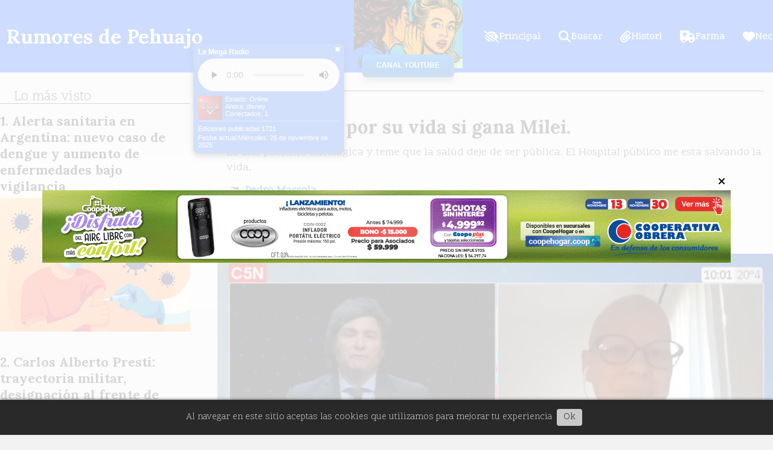

--- FILE ---
content_type: text/html; charset=utf-8
request_url: https://rumoresdepehuajo.com.ar/contenido/11185/violeta-teme-por-su-vida-si-gana-milei
body_size: 9993
content:
<!DOCTYPE html><html lang="es"><head><title>Violeta teme por su vida si gana Milei.</title><meta name="description" content="Es una paciente oncológica y teme que la salúd deje de ser pública. El Hospital público me esta salvando la vida."><meta http-equiv="X-UA-Compatible" content="IE=edge"><meta property="fb:app_id" content="285217254832360"><meta charset="utf-8"><meta name="viewport" content="width=device-width,minimum-scale=1,initial-scale=1"><link rel="canonical" href="https://rumoresdepehuajo.com.ar/contenido/11185/violeta-teme-por-su-vida-si-gana-milei"><meta property="og:type" content="article"><meta property="og:site_name" content="Rumores de Pehuajo"><meta property="og:title" content="Violeta teme por su vida si gana Milei."><meta property="og:description" content="Es una paciente oncológica y teme que la salúd deje de ser pública. El Hospital público me esta salvando la vida."><meta property="og:url" content="https://rumoresdepehuajo.com.ar/contenido/11185/violeta-teme-por-su-vida-si-gana-milei"><meta property="og:ttl" content="2419200"><meta property="og:image" content="https://rumoresdepehuajo.com.ar/download/multimedia.normal.80289d6302d16f86.Q2FwdHVyYSBkZSBwYW50YWxsYSAyMDIzLTExLTE0IDFfbm9ybWFsLndlYnA%3D.webp"><meta property="og:image:width" content="712"><meta property="og:image:height" content="363"><meta name="twitter:image" content="https://rumoresdepehuajo.com.ar/download/multimedia.normal.80289d6302d16f86.Q2FwdHVyYSBkZSBwYW50YWxsYSAyMDIzLTExLTE0IDFfbm9ybWFsLndlYnA%3D.webp"><meta property="article:published_time" content="2023-11-14T11:28-03"><meta property="article:modified_time" content="2023-11-14T11:45-03"><meta property="article:section" content="Salud"><meta property="article:tag" content="Violeta teme por su vida si gana Milei. | Es una paciente oncológica y teme que la salúd deje de ser pública. El Hospital público me esta salvando la vida."><meta name="twitter:card" content="summary_large_image"><meta name="twitter:title" content="Violeta teme por su vida si gana Milei."><meta name="twitter:description" content="Es una paciente oncológica y teme que la salúd deje de ser pública. El Hospital público me esta salvando la vida."><script type="application/ld+json">{"@context":"http://schema.org","@type":"Article","url":"https://rumoresdepehuajo.com.ar/contenido/11185/violeta-teme-por-su-vida-si-gana-milei","mainEntityOfPage":"https://rumoresdepehuajo.com.ar/contenido/11185/violeta-teme-por-su-vida-si-gana-milei","name":"Violeta teme por su vida si gana Milei.","headline":"Violeta teme por su vida si gana Milei.","description":"Es una paciente oncol\u00f3gica y teme que la sal\u00fad deje de ser p\u00fablica. El Hospital p\u00fablico me esta salvando la vida.","articleSection":"Salud","datePublished":"2023-11-14T11:28","dateModified":"2023-11-14T11:45","image":"https://rumoresdepehuajo.com.ar/download/multimedia.normal.80289d6302d16f86.Q2FwdHVyYSBkZSBwYW50YWxsYSAyMDIzLTExLTE0IDFfbm9ybWFsLndlYnA%3D.webp","keywords":"Argentina,miedo,Milei,Salud P\u00fablica,violeta","publisher":{"@context":"http://schema.org","@type":"Organization","name":"Rumores de Pehuajo","url":"https://rumoresdepehuajo.com.ar/","logo":{"@type":"ImageObject","url":"https://rumoresdepehuajo.com.ar/static/custom/logo-grande.jpg?t=2025-11-26+03%3A00%3A05.131183"}},"author":{"@type":"Person","name":"Pedro Massola","url":"/usuario/2/pedro-massola"}}</script><meta name="generator" content="Medios CMS"><link rel="dns-prefetch" href="https://fonts.googleapis.com"><link rel="preconnect" href="https://fonts.googleapis.com" crossorigin><link rel="shortcut icon" href="https://rumoresdepehuajo.com.ar/static/custom/favicon.png?t=2025-11-26+03%3A00%3A05.131183"><link rel="apple-touch-icon" href="https://rumoresdepehuajo.com.ar/static/custom/favicon.png?t=2025-11-26+03%3A00%3A05.131183"><link rel="stylesheet" href="/static/plugins/fontawesome/css/fontawesome.min.css"><link rel="stylesheet" href="/static/plugins/fontawesome/css/brands.min.css"><link rel="stylesheet" href="/static/plugins/fontawesome/css/solid.min.css"><link rel="stylesheet" href="/static/css/t_aludra/wasat.css?v=25.2-beta5" id="estilo-css"><link rel="stylesheet" href="https://fonts.googleapis.com/css?family=Lora:400,700|Scope+One:400,700&display=swap" crossorigin="anonymous" id="font-url"><style>:root { --font-family-alt: 'Lora', serif; --font-family: 'Scope One', serif; } :root {--html-font-size: 15px;--header-bg-color: var(--main-color); --header-font-color: #ffffff; --nav-bg-color: var(--main-color); --nav-font-color: #ffffff; --nav-box-shadow: 0 0 3px #222; --header-max-width: auto; --header-margin: 0; --header-padding: 0; --header-box-shadow: none; --header-border-radius: 0; --header-border-top: none; --header-border-right: none; --header-border-bottom: none; --header-border-left: none; --logo-max-width: 500px; --logo-margin: 0; --fixed-header-height: 120px; --main-bg-color: transparent; --main-font-color: #303030; --main-max-width: auto; --main-margin: 150px 0 0 0; --main-padding: 0; --main-box-shadow: none; --main-border-radius: none; --main-border-top: none; --main-border-right: none; --main-border-bottom: none; --main-border-left: none; --aside-ancho: 360px; --aside-margin: 0 3rem 0 0; --aside-padding: 0; --aside-border-left: none; --aside-border-right: none; --footer-bg-color: #292929; --footer-font-color: #dedede; --footer-max-width: auto; --footer-margin: 5rem auto 0 auto; --footer-padding: 1rem; --footer-box-shadow: none; --footer-border-radius: none; --footer-border-top: none; --footer-border-right: none; --footer-border-bottom: none; --footer-border-left: none; --wrapper-max-width: 1300px; --wrapper-box-shadow: none; --menu-bg-color: transparent; --menu-text-align: center; --menu-max-width: auto; --menu-margin: 0 auto; --menu-padding: 0; --menu-box-shadow: none; --menu-border-radius: 0; --menu-border-top: none; --menu-border-right: none; --menu-border-bottom: none; --menu-border-left: none; --submenu-bg-color: var(--main-color); --submenu-box-shadow: none; --submenu-padding: .5em; --submenu-border-radius: none; --submenu-item-margin: 0; --menuitem-bg-color: transparent; --menuitem-font-color: #ffffff; --menuitem-hover-bg-color: #e6e6e6; --menuitem-hover-font-color: var(--main-color); --menuitem-font-family: var(--font-family); --menuitem-font-size: 16px; --menuitem-font-weight: bold; --menuitem-line-height: 26px; --menuitem-text-transform: none; --menuitem-icon-size: 20px; --menuitem-padding: 5px 15px 3px 15px; --menuitem-margin: 0; --menuitem-border-radius: 0; --menuitem-box-shadow: none; --menuitem-border-bottom: none; --menuitem-hover-border-bottom: solid 5px grey; --post-text-align: left; --post-margin: 0 0 2rem 0; --post-padding: 0; --post-box-shadow: none; --post-border-radius: none; --post-border-top: none; --post-border-right: none; --post-border-bottom: none; --post-border-left: none; --post-bg-color: transparent; --post-categoria-display: initial; --post-autor-display: initial; --post-detalle-display: initial; --post-img-aspect-ratio: 70%; --post-img-border-radius: none; --post-img-box-shadow: none; --post-img-filter: none; --post-img-hover-filter: brightness(105%) drop-shadow(1px 1px 5px grey); --post-grid-min-width: 14rem; --post-grid-column-gap: 2rem; --fullpost-enc-align: left; --fullpost-enc-bg-color: transparent; --fullpost-enc-max-width: auto; --fullpost-enc-margin: 0 1rem; --fullpost-enc-padding: 0.5rem 0; --fullpost-enc-box-shadow: none; --fullpost-enc-border-radius: none; --fullpost-enc-border-top: solid 1px; --fullpost-enc-border-right: none; --fullpost-enc-border-bottom: none; --fullpost-enc-border-left: none; --fullpost-main-bg-color: transparent; --fullpost-main-max-width: auto; --fullpost-main-margin: 0 0 5rem 0; --fullpost-main-padding: 0; --fullpost-main-box-shadow: none; --fullpost-main-border-radius: 0; --fullpost-main-border-top: none; --fullpost-main-border-right: none; --fullpost-main-border-bottom: none; --fullpost-main-border-left: none; --cuerpo-padding: 0 1rem; --cuerpo-border-left: none; --buttons-bg-color: var(--main-color); --buttons-font-color: #ffffff; --buttons-hover-bg-color: #cccccc; --buttons-hover-font-color: #404040; --buttons-font-family: var(--font-family-alt); --buttons-font-size: inherit; --buttons-margin: 0; --buttons-padding: .5em 1em; --buttons-box-shadow: none; --buttons-border-radius: none; --buttons-border-top: none; --buttons-border-right: none; --buttons-border-bottom: none; --buttons-border-left: none; --inputs-bg-color: transparent; --inputs-font-color: #616161; --inputs-font-family: var(--font-family-alt); --inputs-font-size: inherit; --inputs-padding: .5em 1em; --inputs-box-shadow: none; --inputs-border-radius: none; --inputs-border-top: none; --inputs-border-right: none; --inputs-border-bottom: solid 1px #ccc; --inputs-border-left: none; --titulobloques-bg-color: transparent; --titulobloques-font-color: #303030; --titulobloques-font-family: var(--font-family); --titulobloques-font-size: 1.5rem; --titulobloques-text-align: left; --titulobloques-max-width: auto; --titulobloques-margin: 0 0 1rem 0; --titulobloques-padding: 0 1em; --titulobloques-box-shadow: none; --titulobloques-border-radius: none; --titulobloques-border-top: none; --titulobloques-border-right: none; --titulobloques-border-bottom: solid 1px; --titulobloques-border-left: none; --titulopagina-bg-color: transparent; --titulopagina-font-color: var(--main-color); --titulopagina-font-family: var(--font-family-alt); --titulopagina-font-size: 1.6rem; --titulopagina-text-align: center; --titulopagina-max-width: auto; --titulopagina-margin: 1rem 0 2rem 0; --titulopagina-padding: 8px; --titulopagina-box-shadow: none; --titulopagina-border-radius: none; --titulopagina-border-top: none; --titulopagina-border-right: none; --titulopagina-border-bottom: solid 1px black; --titulopagina-border-left: none; --main-color: #0550ff; --bg-color: #f2f2f2; --splash-opacity: 0.8;--splash-pointer-events: initial;--splash-align-items: center;--splash-justify-content: center;} </style><link rel="stylesheet" href="https://cdnjs.cloudflare.com/ajax/libs/photoswipe/4.1.2/photoswipe.min.css"><link rel="stylesheet" href="https://cdnjs.cloudflare.com/ajax/libs/photoswipe/4.1.2/default-skin/default-skin.min.css"><script defer src="https://cdnjs.cloudflare.com/ajax/libs/lazysizes/5.3.2/lazysizes.min.js" integrity="sha512-q583ppKrCRc7N5O0n2nzUiJ+suUv7Et1JGels4bXOaMFQcamPk9HjdUknZuuFjBNs7tsMuadge5k9RzdmO+1GQ==" crossorigin="anonymous" referrerpolicy="no-referrer"></script><script async src="https://www.googletagmanager.com/gtag/js"></script><script>window.dataLayer=window.dataLayer||[];function gtag(){dataLayer.push(arguments);};gtag('js',new Date());gtag('config','G-ETDKF070NV');gtag('config','G-VXTSCYDP3P');</script><script defer language="javascript" src="https://01.solumedia.com.ar:2020/dist/widgets.js" type="text/javascript"></script></head><body><div id="wrapper" class="wrapper contenido contenido noticia"><header class="header headerD2"><a class="open-nav"><i class="fa fa-bars"></i></a><div class="header__logo"><a href="/"><span>Rumores de Pehuajo</span></a></div><div id="publi-4485" data-nombre="sdtre" class="publi publi-html E"><p><img alt="ChatGPT Image 30 oct 2025, 23_43_40" class="img-responsive" data-alto-grande="1024" data-ancho-grande="1536" height="667" loading="lazy" src="/download/multimedia.normal.b9d14c09e04efc4b.bm9ybWFsLndlYnA%3D.webp" srcset="/download/multimedia.normal.b9d14c09e04efc4b.bm9ybWFsLndlYnA%3D.webp 1000w, /download/multimedia.grande.b96554d2b9df5b23.Z3JhbmRlLndlYnA%3D.webp 1536w, /download/multimedia.miniatura.991f178c333014f9.bWluaWF0dXJhLndlYnA%3D.webp 400w" width="1000"></p><p style="text-align: center; margin-top: -1cm;"><a href="https://www.youtube.com/@rumoresdepehuajonoticias/videos" target="_blank" rel="noopener" style="display: inline-block;
            max-width: 70vw;
            width: 4cm;
            height: 1cm;
            background: linear-gradient(to bottom, #007BFF, #0056b3);
            color: white;
            font-family: 'Segoe UI', sans-serif;
            font-size: 12px;
            font-weight: bold;
            line-height: 1cm;
            text-decoration: none;
            border-radius: 6px;
            box-shadow: 0 6px 12px rgba(0, 0, 0, 0.3), inset 0 -2px 4px rgba(255, 255, 255, 0.2);
            transition: background 0.3s ease;"> CANAL YOUTUBE </a></p></div><div class="bloque-html"><div class="codigo-html"><div id="radioWidget" style="position: fixed; top: 10%; left: 25%; max-width: 250px; background-color: #2563eb; color: white; padding: 8px; border-radius: 8px; font-family: Arial, sans-serif; box-shadow: 0 4px 10px rgba(0,0,0,0.6); z-index: 9999; cursor: move; font-size: 12px;"> <span onclick="cerrarRadioWidget()" style="position: absolute; top: 4px; right: 6px; cursor: pointer; font-size: 12px; color: white; font-weight: bold;">✖</span><p style="margin: 0 0 5px 0; font-size: 12px; font-weight: bold;">La Mega Radio</p><div><audio controls="controls" id="radioAudio" preload="auto" style="width: 100%;"><source src="https://01.solumedia.com.ar:8110/stream" type="audio/mpeg"></audio><p style="margin: 5px 0 0 0; overflow-wrap: break-word; font-size: 11px;"><img class="lazyload" data-name="lamegaradio" data-widget="mcp-cover-image" style="float: left; margin-right: 5px; height: 40px;"> Estado: <span data-name="lamegaradio" data-offline-text="Offline" data-online-text="Online" data-widget="mcp-stream-status"></span><br>Ahora: <span data-format="%nowplaying%" data-name="lamegaradio" data-widget="mcp-custom-text"></span><br>Conectados: <span data-format="%connections%" data-name="lamegaradio" data-widget="mcp-custom-text"></span></p></div><hr style="border: 0; border-top: 1px solid rgba(255,255,255,0.4); margin: 6px 0;"><div style="font-size: 11px;"><div id="ediciones" style="margin-bottom: 3px;">Calculando ediciones...</div><div id="fecha">Cargando fecha...</div></div></div><p><script>function cerrarRadioWidget(){const audio=document.getElementById("radioAudio");audio.volume=0;const widget=document.getElementById("radioWidget");widget.style.opacity=0;widget.style.pointerEvents="none";}
dragElement(document.getElementById("radioWidget"));function dragElement(elmnt){let pos1=0,pos2=0,pos3=0,pos4=0;elmnt.onmousedown=dragMouseDown;function dragMouseDown(e){e=e||window.event;e.preventDefault();pos3=e.clientX;pos4=e.clientY;document.onmouseup=closeDragElement;document.onmousemove=elementDrag;}
function elementDrag(e){e=e||window.event;e.preventDefault();pos1=pos3-e.clientX;pos2=pos4-e.clientY;pos3=e.clientX;pos4=e.clientY;elmnt.style.top=(elmnt.offsetTop-pos2)+"px";elmnt.style.left=(elmnt.offsetLeft-pos1)+"px";elmnt.style.right="auto";}
function closeDragElement(){document.onmouseup=null;document.onmousemove=null;}}
function calcularEdiciones(){const fechaInicio=new Date("2021-03-12T00:00:00");const hoy=new Date();hoy.setHours(0,0,0,0);const milisegundosPorDia=24*60*60*1000;const diferencia=Math.floor((hoy-fechaInicio)/milisegundosPorDia)+1;document.getElementById("ediciones").textContent=`Ediciones publicadas:${diferencia.toLocaleString("es-AR")}`;}
function mostrarFecha(){const hoy=new Date();const opciones={weekday:'long',year:'numeric',month:'long',day:'numeric'};const fechaFormateada=hoy.toLocaleDateString('es-AR',opciones);document.getElementById('fecha').textContent=`Fecha actual:${fechaFormateada.charAt(0).toUpperCase()+fechaFormateada.slice(1)}`;}
window.onload=function(){calcularEdiciones();mostrarFecha();};</script></p></div></div><div class="header__menu "><ul><li class="header__menu__item "><a href="/" target><i class="fa fa-fw fa-low-vision"></i> Principal </a></li><li class="header__menu__item "><a href="/buscar" target><i class="fa fa-fw fa-search"></i> Buscar </a></li><li class="header__menu__item "><a href="/historial" target><i class="fa fa-fw fa-paperclip"></i> Histori </a></li><li class="header__menu__item "><a href="/farmacias" target><i class="fa fa-fw fa-ambulance"></i> Farma </a></li><li class="header__menu__item "><a href="/categoria/27/necrologicas" target><i class="fa fa-fw fa-heart"></i> Necrol. </a></li></ul></div><section class="nav" id="nav"><a class="close-nav"><i class="fa fa-times"></i></a><div class="nav__logo"><a href="/"><span>Rumores de Pehuajo</span></a></div><div class="menu-simple menu0"><div class="menu-simple__item "><a href="/" target><i class="fa fa-fw fa-low-vision"></i> Principal </a></div><div class="menu-simple__item "><a href="/buscar" target><i class="fa fa-fw fa-search"></i> Buscar </a></div><div class="menu-simple__item "><a href="/historial" target><i class="fa fa-fw fa-paperclip"></i> Histori </a></div><div class="menu-simple__item "><a href="/farmacias" target><i class="fa fa-fw fa-ambulance"></i> Farma </a></div><div class="menu-simple__item "><a href="/categoria/27/necrologicas" target><i class="fa fa-fw fa-heart"></i> Necrol. </a></div></div><div class="social-buttons"><a class="social-buttons__item facebook" href="https://www.facebook.com/RUMORESDEPEHUAJO/?ref=bookmarks" target="_blank"><i class="fa fa-brands fa-facebook"></i></a><a class="social-buttons__item twitter" href="https://twitter.com/rumorespehuajo?lang=es" target="_blank"><i class="fa fa-brands fa-x-twitter"></i></a><a class="social-buttons__item youtube" href="https://www.youtube.com/channel/UCHVa1_qobZEBGjfBOyAKMFA" target="_blank"><i class="fa fa-brands fa-youtube"></i></a><a class="social-buttons__item instagram" href="https://www.instagram.com/rumoresdepehuajo/" target="_blank"><i class="fa fa-brands fa-instagram"></i></a><a class="social-buttons__item whatsapp" href="https://wa.me/542396622881" target="_blank"><i class="fa fa-brands fa-whatsapp"></i></a><a class="social-buttons__item tiktok" href="https://www.tiktok.com/@rumoresdepehuajonoticias" target="_blank"><i class="fa fa-brands fa-tiktok"></i></a></div><div class="menu-simple menu1"><div class="menu-simple__item "><a href="/pehuajonoticias/a_default/user/login?_next=%2Fa_default%2Findex" target><i class="fa fa-fw fa-sign-in"></i> Ingresar </a></div><div class="menu-simple__item "><a href="/historial" target> Historial de noticias </a></div><div class="menu-simple__item "><a href="/buscar" target> Buscar </a></div><div class="menu-simple__item "><a href="/farmacias" target> Farmacias de turno </a></div><div class="menu-simple__item "><a href="/categoria/27/necrologicas" target> Necrológicas </a></div><div class="menu-simple__item "><a href="/contacto" target> Contacto </a></div></div><div class="datos-contacto"><div class="telefono"><i class="fa fa-phone"></i><span>2396622881</span></div><div class="direccion"><i class="fa fa-map-marker"></i><span>Rojas 465</span></div><div class="email"><i class="fa fa-envelope"></i><span><a href="/cdn-cgi/l/email-protection#a6d4d3cbc9d4c3d5c2c3d6c3ced3c7ccc9c8c9d2cfc5cfc7d5e6c1cbc7cfca88c5c9cb"><span class="__cf_email__" data-cfemail="92e0e7fffde0f7e1f6f7e2f7fae7f3f8fdfcfde6fbf1fbf3e1d2f5fff3fbfebcf1fdff">[email&#160;protected]</span></a></span></div></div></section></header><main class="main main4"><section class="principal"><div class="fullpost__encabezado orden4"><h1 class="fullpost__titulo">Violeta teme por su vida si gana Milei.</h1><p class="fullpost__copete">Es una paciente oncológica y teme que la salúd deje de ser pública. El Hospital público me esta salvando la vida.</p><span class="fullpost__categoria"><a href="https://rumoresdepehuajo.com.ar/categoria/19/salud">Salud</a></span><span class="fullpost__fecha"><span class="fecha">14/11/2023</span></span><span class="fullpost__autor"><img src="/download/auth_user.foto.96b77c5d3b556156.MzM0MDgxNTI4XzEyMjU3MzMyOTQ5OTY5MjRfMzMwMDQuanBn.jpg" alt="Pedro Massola"><a href="/usuario/2/pedro-massola">Pedro Massola</a></span></div></section><section class="extra1"><div class="fullpost__main orden1  left"><div class="fullpost__imagen "><img alt="Captura de pantalla 2023-11-14 114411" class="img-responsive lazyload" data-sizes="auto" data-src="/download/multimedia.normal.80289d6302d16f86.Q2FwdHVyYSBkZSBwYW50YWxsYSAyMDIzLTExLTE0IDFfbm9ybWFsLndlYnA%3D.webp" data-srcset="/download/multimedia.normal.80289d6302d16f86.Q2FwdHVyYSBkZSBwYW50YWxsYSAyMDIzLTExLTE0IDFfbm9ybWFsLndlYnA%3D.webp 712w, /download/multimedia.miniatura.9ec24d4b87d93653.Q2FwdHVyYSBkZSBwYW50YWxsYSAyMDIzLTExLTE0IDFfbWluaWF0dXJhLndlYnA%3D.webp 400w" height="363" src="data:," width="712"></div><div class="fullpost__cuerpo"><p class="embed-responsive embed-responsive-16by9" contenteditable="false"><iframe allowfullscreen="allowfullscreen" class="embed-responsive-item" height="300" loading="lazy" src="https://www.youtube.com/embed/99TQT8cYyHw" width="500"></iframe></p></div><div class="fullpost__etiquetas"><a class="fullpost__etiqueta" href="https://rumoresdepehuajo.com.ar/tema/2034/argentina" rel="tag">Argentina</a><a class="fullpost__etiqueta" href="https://rumoresdepehuajo.com.ar/tema/6102/miedo" rel="tag">miedo</a><a class="fullpost__etiqueta" href="https://rumoresdepehuajo.com.ar/tema/1629/milei" rel="tag">Milei</a><a class="fullpost__etiqueta" href="https://rumoresdepehuajo.com.ar/tema/5914/salud-publica" rel="tag">Salud Pública</a><a class="fullpost__etiqueta" href="https://rumoresdepehuajo.com.ar/tema/6101/violeta" rel="tag">violeta</a></div><div class="fullpost__share-post widget-share-post share_post type1"><a class="share_post__item facebook" href="https://www.facebook.com/sharer/sharer.php?u=https://rumoresdepehuajo.com.ar/contenido/11185/violeta-teme-por-su-vida-si-gana-milei" target="_blank"><i class="fa fa-fw fa-lg fa-brands fa-facebook"></i></a><a class="share_post__item twitter" href="https://twitter.com/intent/tweet?url=https://rumoresdepehuajo.com.ar/contenido/11185/violeta-teme-por-su-vida-si-gana-milei&text=Violeta%20teme%20por%20su%20vida%20si%20gana%20Milei." target="_blank"><i class="fa fa-fw fa-lg fa-brands fa-x-twitter"></i></a><a class="share_post__item linkedin" href="https://www.linkedin.com/shareArticle?url=https://rumoresdepehuajo.com.ar/contenido/11185/violeta-teme-por-su-vida-si-gana-milei" target="_blank"><i class="fa fa-fw fa-lg fa-brands fa-linkedin"></i></a><a class="share_post__item pinterest" href="https://pinterest.com/pin/create/bookmarklet/?url=https://rumoresdepehuajo.com.ar/contenido/11185/violeta-teme-por-su-vida-si-gana-milei" target="_blank"><i class="fa fa-fw fa-lg fa-brands fa-pinterest"></i></a><a class="share_post__item whatsapp" href="https://api.whatsapp.com/send?text=Violeta teme por su vida si gana Milei.+https://rumoresdepehuajo.com.ar/contenido/11185/violeta-teme-por-su-vida-si-gana-milei" target="_blank"><i class="fa fa-fw fa-lg fa-brands fa-whatsapp"></i></a><a class="share_post__item telegram" href="https://t.me/share/url?url=https://rumoresdepehuajo.com.ar/contenido/11185/violeta-teme-por-su-vida-si-gana-milei&text=Violeta teme por su vida si gana Milei." target="_blank"><i class="fa fa-fw fa-lg fa-brands fa-telegram"></i></a><a class="share_post__item mobile" onclick="mobile_share('https://rumoresdepehuajo.com.ar/contenido/11185/violeta-teme-por-su-vida-si-gana-milei', 'Violeta teme por su vida si gana Milei.')"><i class="fa fa-fw fa-lg fa-share-alt"></i></a><script data-cfasync="false" src="/cdn-cgi/scripts/5c5dd728/cloudflare-static/email-decode.min.js"></script><script>function mobile_share(url,title){if(navigator.share){navigator.share({title:title,url:url}).catch((error)=>console.log('Error sharing',error));}else{console.log('LOG: navigator.share not available');return false;}}</script></div><div class="comentarios fullpost__comentarios" id="contenedor-comentarios"><form action="javascript:void(0);" style="display:block; margin:2em auto; max-width:100%; text-align:center;"><button class="ver-comentarios" style="display:block; margin:2em auto; width:auto;">Ver comentarios</button></form></div></div></section><section class="extra2"><section class="bloque relacionados cant2"><div class="bloque__titulo ">Te puede interesar</div><div class="bloque__lista"><article class="post post__noticia post2"><a class="post__imagen autoratio" href="/contenido/16720/triunfo-del-cphs-el-procurador-desestimo-el-pedido-de-inconstitucionalidad-de-la"><img alt="Lorenzo gomez" class="img-responsive lazyload" data-sizes="auto" data-src="/download/multimedia.normal.8571eafd5e1c09d0.bm9ybWFsLndlYnA%3D.webp" data-srcset="/download/multimedia.normal.8571eafd5e1c09d0.bm9ybWFsLndlYnA%3D.webp 740w, /download/multimedia.miniatura.88701e6b1681fff9.bWluaWF0dXJhLndlYnA%3D.webp 400w" height="479" src="data:," width="740"></a><div class="post__datos"><h2 class="post__titulo"><a href="/contenido/16720/triunfo-del-cphs-el-procurador-desestimo-el-pedido-de-inconstitucionalidad-de-la">Triunfo del CPHS: El procurador desestimó el pedido de inconstitucionalidad de la Ley 15.105</a></h2><div class="post__autor"><span class="autor__nombre">Pedro Massola</span></div><a href="https://rumoresdepehuajo.com.ar/categoria/19/salud" class="post__categoria">Salud</a><span class="post__fecha"><span class="fecha"><span class="fecha">07/11/2025</span></span></span></div><p class="post__detalle">El dictamen emitido por la Procuración General de la Suprema Corte bonaerense marcó un punto decisivo en la larga controversia iniciada por el Consejo Profesional de la Química (CPQ) contra la Ley 15.105, norma que dio origen al Colegio de Profesionales de la Higiene y Seguridad en el Trabajo de la Provincia de Buenos Aires (CPHS).</p></article><article class="post post__noticia post2"><a class="post__imagen autoratio" href="/contenido/16616/entrelazadas-una-charla-que-unio-historias-emociones-y-conciencia-sobre-el-cance"><img alt="568790585_1118228447122202_6190712137460860652_n" class="img-responsive lazyload" data-sizes="auto" data-src="/download/multimedia.normal.998bbd54e24d8b07.bm9ybWFsLndlYnA%3D.webp" data-srcset="/download/multimedia.normal.998bbd54e24d8b07.bm9ybWFsLndlYnA%3D.webp 1080w, /download/multimedia.miniatura.a1f6342fcce1e6ec.bWluaWF0dXJhLndlYnA%3D.webp 240w" height="1350" src="data:," width="1080"></a><div class="post__datos"><h2 class="post__titulo"><a href="/contenido/16616/entrelazadas-una-charla-que-unio-historias-emociones-y-conciencia-sobre-el-cance">“Entrelazadas”: una charla que unió historias, emociones y conciencia sobre el cáncer de mama</a></h2><div class="post__autor"><span class="autor__nombre">Pedro Massola</span></div><a href="https://rumoresdepehuajo.com.ar/categoria/19/salud" class="post__categoria">Salud</a><span class="post__fecha"><span class="fecha"><span class="fecha">23/10/2025</span></span></span></div><p class="post__detalle">En el marco del Mes de la Concientización sobre el Cáncer de Mama, la Subcomisión de Mujeres de la Cámara de Comercio e Industria de Pehuajó, junto al Rotary Club local, llevaron adelante este martes 21 de octubre la charla “Entrelazadas”, a cargo de la psicóloga Lic. Victoria Lupani, especialista en acompañamiento emocional.</p></article></div></section></section><section class="aside"><section class="bloque lo-mas-visto"><div class="bloque__titulo ">Lo más visto</div><div class="bloque__lista"><article class="post post__noticia post2"><a class="post__imagen autoratio" href="/contenido/16844/alerta-sanitaria-en-argentina-nuevo-caso-de-dengue-y-aumento-de-enfermedades-baj"><img alt="Copilot_20251124_123522" class="img-responsive lazyload" data-alto-grande="1024" data-ancho-grande="1536" data-sizes="auto" data-src="/download/multimedia.normal.92fed572da243b0f.bm9ybWFsLndlYnA%3D.webp" data-srcset="/download/multimedia.normal.92fed572da243b0f.bm9ybWFsLndlYnA%3D.webp 1000w, /download/multimedia.grande.86bae735e34b9c0e.Z3JhbmRlLndlYnA%3D.webp 1536w, /download/multimedia.miniatura.b03abda98aed53e9.bWluaWF0dXJhLndlYnA%3D.webp 400w" height="667" src="data:," width="1000"></a><div class="post__datos"><h2 class="post__titulo"><a href="/contenido/16844/alerta-sanitaria-en-argentina-nuevo-caso-de-dengue-y-aumento-de-enfermedades-baj">Alerta sanitaria en Argentina: nuevo caso de dengue y aumento de enfermedades bajo vigilancia</a></h2><div class="post__autor"><span class="autor__nombre">Pedro Massola</span></div><span class="post__fecha"><span class="fecha"><span class="fecha">24/11/2025</span></span></span></div><p class="post__detalle">El último Boletín Epidemiológico Nacional confirma un nuevo caso de dengue en Buenos Aires y advierte sobre la circulación de coqueluche, sífilis y tuberculosis. Las autoridades llaman a reforzar la prevención y la consulta temprana.</p></article><article class="post post__noticia post2"><a class="post__imagen autoratio" href="/contenido/16847/carlos-alberto-presti-trayectoria-militar-designacion-al-frente-de-defensa-y-el-"><img alt="General_Presti" class="img-responsive lazyload" data-sizes="auto" data-src="/download/multimedia.normal.bb65540593ba32a0.bm9ybWFsLndlYnA%3D.webp" data-srcset="/download/multimedia.normal.bb65540593ba32a0.bm9ybWFsLndlYnA%3D.webp 720w, /download/multimedia.miniatura.8d285d82f5163b0e.bWluaWF0dXJhLndlYnA%3D.webp 300w" height="720" src="data:," width="720"></a><div class="post__datos"><h2 class="post__titulo"><a href="/contenido/16847/carlos-alberto-presti-trayectoria-militar-designacion-al-frente-de-defensa-y-el-">Carlos Alberto Presti: trayectoria militar, designación al frente de Defensa y el debate que abre su llegada al gabinete</a></h2><div class="post__autor"><span class="autor__nombre">Pedro Massola</span></div><span class="post__fecha"><span class="fecha"><span class="fecha">24/11/2025</span></span></span></div><p class="post__detalle">El presidente Javier Milei nombró al general Carlos Alberto Presti como ministro de Defensa, convirtiéndolo en el primer militar en ocupar el cargo desde el retorno democrático. Su perfil técnico y su extensa carrera generan expectativas y también cuestionamientos. Dos miradas contrapuestas empiezan a ordenarse en torno a su figura.</p></article><article class="post post__noticia post2"><a class="post__imagen autoratio" href="/contenido/16850/ruta-3-bajo-alerta-un-camionero-de-andreani-despisto-por-deformaciones-en-la-cal"><img alt="720" class="img-responsive lazyload" data-sizes="auto" data-src="/download/multimedia.normal.8209b834fa573176.bm9ybWFsLndlYnA%3D.webp" data-srcset="/download/multimedia.normal.8209b834fa573176.bm9ybWFsLndlYnA%3D.webp 1081w, /download/multimedia.miniatura.a77e9fb335148e98.bWluaWF0dXJhLndlYnA%3D.webp 400w" height="720" src="data:," width="1081"></a><div class="post__datos"><h2 class="post__titulo"><a href="/contenido/16850/ruta-3-bajo-alerta-un-camionero-de-andreani-despisto-por-deformaciones-en-la-cal">🚚 Ruta 3 bajo alerta: un camionero de Andreani despistó por deformaciones en la calzada</a></h2><div class="post__autor"><span class="autor__nombre">Pedro Massola</span></div><span class="post__fecha"><span class="fecha"><span class="fecha">25/11/2025</span></span></span></div><p class="post__detalle">Un chofer logró evitar una tragedia tras perder el control de su camión en un tramo deteriorado de la Ruta Nacional N.º 3, cerca de Tres Cerros, Santa Cruz. El hecho reavivó reclamos por el mal estado de una vía clave para el transporte de cargas en el sur del país.</p></article><article class="post post__noticia post2"><a class="post__imagen autoratio" href="/contenido/16855/detienen-a-un-hombre-que-irrumpio-en-la-comisaria-para-amenazar-a-su-ex-pareja-y"><img alt="WhatsApp Image 2025-11-25 at 11.51.05" class="img-responsive lazyload" data-sizes="auto" data-src="/download/multimedia.normal.97d6c16af0fbfc04.bm9ybWFsLndlYnA%3D.webp" data-srcset="/download/multimedia.normal.97d6c16af0fbfc04.bm9ybWFsLndlYnA%3D.webp 1179w, /download/multimedia.miniatura.b80f15ad35a39903.bWluaWF0dXJhLndlYnA%3D.webp 298w" height="1188" src="data:," width="1179"></a><div class="post__datos"><h2 class="post__titulo"><a href="/contenido/16855/detienen-a-un-hombre-que-irrumpio-en-la-comisaria-para-amenazar-a-su-ex-pareja-y">🔪 Detienen a un hombre que irrumpió en la Comisaría para amenazar a su ex pareja y terminó hiriendo a una policía</a></h2><div class="post__autor"><span class="autor__nombre">Pedro Massola</span></div><span class="post__fecha"><span class="fecha"><span class="fecha">25/11/2025</span></span></span></div><p class="post__detalle">Un sujeto de 46 años ingresó armado a la Comisaría de la Mujer de Pehuajó mientras su ex pareja denunciaba violencia de género. Fue reducido y detenido. La oficial agredida sufrió lesiones leves.</p></article></div></section></section></main><footer class="footer "><div class="menu-simple "><div class="menu-simple__item "><a href="/pehuajonoticias/a_default/user/login?_next=%2Fa_default%2Findex" target><i class="fa fa-fw fa-sign-in"></i> Ingresar </a></div><div class="menu-simple__item "><a href="/historial" target> Historial de noticias </a></div><div class="menu-simple__item "><a href="/buscar" target> Buscar </a></div><div class="menu-simple__item "><a href="/farmacias" target> Farmacias de turno </a></div><div class="menu-simple__item "><a href="/categoria/27/necrologicas" target> Necrológicas </a></div><div class="menu-simple__item "><a href="/contacto" target> Contacto </a></div></div><div class="social-buttons"><a class="social-buttons__item facebook" href="https://www.facebook.com/RUMORESDEPEHUAJO/?ref=bookmarks" target="_blank"><i class="fa fa-brands fa-facebook"></i></a><a class="social-buttons__item twitter" href="https://twitter.com/rumorespehuajo?lang=es" target="_blank"><i class="fa fa-brands fa-x-twitter"></i></a><a class="social-buttons__item youtube" href="https://www.youtube.com/channel/UCHVa1_qobZEBGjfBOyAKMFA" target="_blank"><i class="fa fa-brands fa-youtube"></i></a><a class="social-buttons__item instagram" href="https://www.instagram.com/rumoresdepehuajo/" target="_blank"><i class="fa fa-brands fa-instagram"></i></a><a class="social-buttons__item whatsapp" href="https://wa.me/542396622881" target="_blank"><i class="fa fa-brands fa-whatsapp"></i></a><a class="social-buttons__item tiktok" href="https://www.tiktok.com/@rumoresdepehuajonoticias" target="_blank"><i class="fa fa-brands fa-tiktok"></i></a></div><div class="datos-contacto"><div class="telefono"><i class="fa fa-phone"></i><span>2396622881</span></div><div class="direccion"><i class="fa fa-map-marker"></i><span>Rojas 465</span></div><div class="email"><i class="fa fa-envelope"></i><span><a href="/cdn-cgi/l/email-protection#a1d3d4ccced3c4d2c5c4d1c4c9d4c0cbcecfced5c8c2c8c0d2e1c6ccc0c8cd8fc2cecc"><span class="__cf_email__" data-cfemail="87f5f2eae8f5e2f4e3e2f7e2eff2e6ede8e9e8f3eee4eee6f4c7e0eae6eeeba9e4e8ea">[email&#160;protected]</span></a></span></div></div><div class="poweredby"></div></footer></div><div id="splash" style="display:none"><div class="flotante flotante-splash"><button type="button" class="cerrar"><i class="fa fa-times"></i></button><div id="publi-2134" data-nombre="coope splash 1" class="publi publi-imagen not-desktop SPLASH"><img class="img-responsive lazyload puntero" width="1024" height="1024" data-url="https://www.coopehogar.coop/ " data-publicidad="2134" data-nombre="coope splash 1" style="margin:0 auto" src="data:," data-src="/download/publicidades.imagxs.8d923e3dafc7203b.aW1hZ3hzLmdpZg==.gif"></div><div id="publi-2134" data-nombre="coope splash 1" class="publi publi-imagen not-movil SPLASH"><img class="img-responsive lazyload puntero" width="1140" height="120" data-url="https://www.coopehogar.coop/ " data-publicidad="2134" data-nombre="coope splash 1" style="margin:0 auto" src="data:," data-src="/download/publicidades.imagen.b82b196d7a493eed.aW1hZ2VuLmdpZg==.gif"></div></div></div><div class="pswp" tabindex="-1" role="dialog" aria-hidden="true"><div class="pswp__bg"></div><div class="pswp__scroll-wrap"><div class="pswp__container"><div class="pswp__item"></div><div class="pswp__item"></div><div class="pswp__item"></div></div><div class="pswp__ui pswp__ui--hidden"><div class="pswp__top-bar"><div class="pswp__counter"></div><button class="pswp__button pswp__button--close" title="Cerrar (Esc)"></button><button class="pswp__button pswp__button--share" title="Compartir"></button><button class="pswp__button pswp__button--fs" title="Pantalla completa"></button><button class="pswp__button pswp__button--zoom" title="Zoom"></button><div class="pswp__preloader"><div class="pswp__preloader__icn"><div class="pswp__preloader__cut"><div class="pswp__preloader__donut"></div></div></div></div></div><div class="pswp__share-modal pswp__share-modal--hidden pswp__single-tap"><div class="pswp__share-tooltip"></div></div><button class="pswp__button pswp__button--arrow--left" title="Anterior"></button><button class="pswp__button pswp__button--arrow--right" title="Siguiente"></button><div class="pswp__caption"><div class="pswp__caption__center"></div></div></div></div></div><script data-cfasync="false" src="/cdn-cgi/scripts/5c5dd728/cloudflare-static/email-decode.min.js"></script><script src="https://www.google.com/recaptcha/enterprise.js" async defer></script><script>let config={template:"aludra",gaMedios:"G-ETDKF070NV",lang:"es",googleAnalyticsId:"G-VXTSCYDP3P",recaptchaPublicKey:"6Ld7LPwrAAAAAG-0ZA5enjV7uzQwjJPVHgBn7ojV",planFree:false,preroll:null,copyProtection:null,comentarios:null,newsletter:null,photoswipe:null,splash:null,twitear:null,scrollInfinito:null,cookieConsent:null,encuestas:null,blockadblock:null,escucharArticulos:null,};config.comentarios={sistema:"facebook",disqusShortname:""};config.photoswipe={items:[]};config.photoswipe.items.push({src:"/download/multimedia.normal.80289d6302d16f86.Q2FwdHVyYSBkZSBwYW50YWxsYSAyMDIzLTExLTE0IDFfbm9ybWFsLndlYnA%3D.webp",w:"712",h:"363",title:""});config.splash={frecuencia:600,showDelay:3,closeDelay:20};config.twitear={};config.escucharArticulos={textoBoton:"Escuchar artículo",position:"bottomright"};config.cookieConsent={mensaje:"Al navegar en este sitio aceptas las cookies que utilizamos para mejorar tu experiencia"};config.blockadblock={titulo:"¡Atención!",mensaje:"Detectamos un bloqueador de anuncios activo en el navegador, desactívalo para continuar."};config.listaContenido={etiqueta:6101,autor_id:2,};window.MediosConfig=config;</script><script defer src="/static/js/app.min.js?v=25.2-beta5"></script><div id="fb-root"></div><script async defer crossorigin="anonymous" src="https://connect.facebook.net/es_LA/sdk.js#xfbml=1&version=v13.0&autoLogAppEvents=1&appId=285217254832360"></script><script defer language="javascript" src="https://vivo.solumedia.com:2020/dist/widgets.js" type="text/javascript"></script><script defer src="https://static.cloudflareinsights.com/beacon.min.js/vcd15cbe7772f49c399c6a5babf22c1241717689176015" integrity="sha512-ZpsOmlRQV6y907TI0dKBHq9Md29nnaEIPlkf84rnaERnq6zvWvPUqr2ft8M1aS28oN72PdrCzSjY4U6VaAw1EQ==" data-cf-beacon='{"version":"2024.11.0","token":"f049b6eed60145e19ea30061c5e52659","r":1,"server_timing":{"name":{"cfCacheStatus":true,"cfEdge":true,"cfExtPri":true,"cfL4":true,"cfOrigin":true,"cfSpeedBrain":true},"location_startswith":null}}' crossorigin="anonymous"></script>
</body></html>